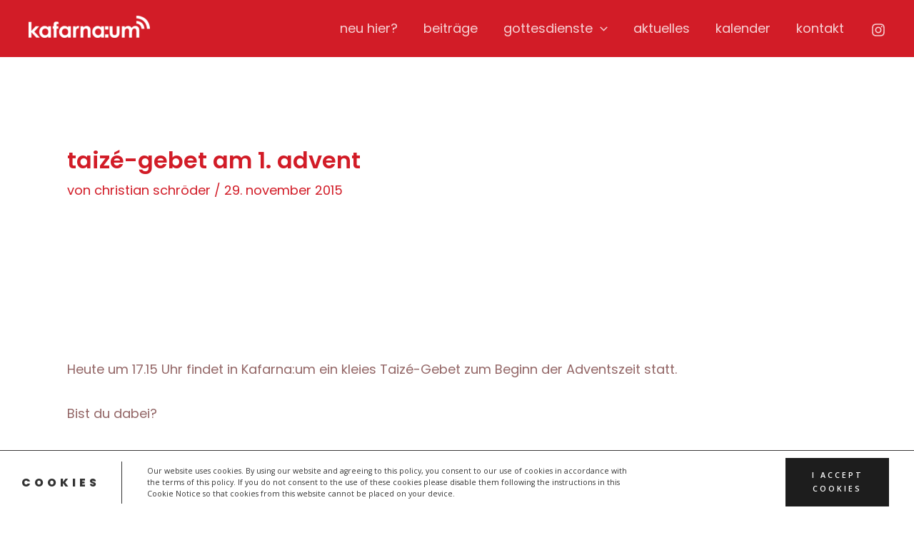

--- FILE ---
content_type: text/html; charset=utf-8
request_url: https://www.google.com/recaptcha/api2/anchor?ar=1&k=6Le738QUAAAAAOq2NN2pvsKHcuEYHO_330wMdKhw&co=aHR0cHM6Ly93d3cua2FmYXJuYXVtLmRlOjQ0Mw..&hl=en&v=PoyoqOPhxBO7pBk68S4YbpHZ&size=invisible&anchor-ms=20000&execute-ms=30000&cb=g0op07sp58ra
body_size: 48712
content:
<!DOCTYPE HTML><html dir="ltr" lang="en"><head><meta http-equiv="Content-Type" content="text/html; charset=UTF-8">
<meta http-equiv="X-UA-Compatible" content="IE=edge">
<title>reCAPTCHA</title>
<style type="text/css">
/* cyrillic-ext */
@font-face {
  font-family: 'Roboto';
  font-style: normal;
  font-weight: 400;
  font-stretch: 100%;
  src: url(//fonts.gstatic.com/s/roboto/v48/KFO7CnqEu92Fr1ME7kSn66aGLdTylUAMa3GUBHMdazTgWw.woff2) format('woff2');
  unicode-range: U+0460-052F, U+1C80-1C8A, U+20B4, U+2DE0-2DFF, U+A640-A69F, U+FE2E-FE2F;
}
/* cyrillic */
@font-face {
  font-family: 'Roboto';
  font-style: normal;
  font-weight: 400;
  font-stretch: 100%;
  src: url(//fonts.gstatic.com/s/roboto/v48/KFO7CnqEu92Fr1ME7kSn66aGLdTylUAMa3iUBHMdazTgWw.woff2) format('woff2');
  unicode-range: U+0301, U+0400-045F, U+0490-0491, U+04B0-04B1, U+2116;
}
/* greek-ext */
@font-face {
  font-family: 'Roboto';
  font-style: normal;
  font-weight: 400;
  font-stretch: 100%;
  src: url(//fonts.gstatic.com/s/roboto/v48/KFO7CnqEu92Fr1ME7kSn66aGLdTylUAMa3CUBHMdazTgWw.woff2) format('woff2');
  unicode-range: U+1F00-1FFF;
}
/* greek */
@font-face {
  font-family: 'Roboto';
  font-style: normal;
  font-weight: 400;
  font-stretch: 100%;
  src: url(//fonts.gstatic.com/s/roboto/v48/KFO7CnqEu92Fr1ME7kSn66aGLdTylUAMa3-UBHMdazTgWw.woff2) format('woff2');
  unicode-range: U+0370-0377, U+037A-037F, U+0384-038A, U+038C, U+038E-03A1, U+03A3-03FF;
}
/* math */
@font-face {
  font-family: 'Roboto';
  font-style: normal;
  font-weight: 400;
  font-stretch: 100%;
  src: url(//fonts.gstatic.com/s/roboto/v48/KFO7CnqEu92Fr1ME7kSn66aGLdTylUAMawCUBHMdazTgWw.woff2) format('woff2');
  unicode-range: U+0302-0303, U+0305, U+0307-0308, U+0310, U+0312, U+0315, U+031A, U+0326-0327, U+032C, U+032F-0330, U+0332-0333, U+0338, U+033A, U+0346, U+034D, U+0391-03A1, U+03A3-03A9, U+03B1-03C9, U+03D1, U+03D5-03D6, U+03F0-03F1, U+03F4-03F5, U+2016-2017, U+2034-2038, U+203C, U+2040, U+2043, U+2047, U+2050, U+2057, U+205F, U+2070-2071, U+2074-208E, U+2090-209C, U+20D0-20DC, U+20E1, U+20E5-20EF, U+2100-2112, U+2114-2115, U+2117-2121, U+2123-214F, U+2190, U+2192, U+2194-21AE, U+21B0-21E5, U+21F1-21F2, U+21F4-2211, U+2213-2214, U+2216-22FF, U+2308-230B, U+2310, U+2319, U+231C-2321, U+2336-237A, U+237C, U+2395, U+239B-23B7, U+23D0, U+23DC-23E1, U+2474-2475, U+25AF, U+25B3, U+25B7, U+25BD, U+25C1, U+25CA, U+25CC, U+25FB, U+266D-266F, U+27C0-27FF, U+2900-2AFF, U+2B0E-2B11, U+2B30-2B4C, U+2BFE, U+3030, U+FF5B, U+FF5D, U+1D400-1D7FF, U+1EE00-1EEFF;
}
/* symbols */
@font-face {
  font-family: 'Roboto';
  font-style: normal;
  font-weight: 400;
  font-stretch: 100%;
  src: url(//fonts.gstatic.com/s/roboto/v48/KFO7CnqEu92Fr1ME7kSn66aGLdTylUAMaxKUBHMdazTgWw.woff2) format('woff2');
  unicode-range: U+0001-000C, U+000E-001F, U+007F-009F, U+20DD-20E0, U+20E2-20E4, U+2150-218F, U+2190, U+2192, U+2194-2199, U+21AF, U+21E6-21F0, U+21F3, U+2218-2219, U+2299, U+22C4-22C6, U+2300-243F, U+2440-244A, U+2460-24FF, U+25A0-27BF, U+2800-28FF, U+2921-2922, U+2981, U+29BF, U+29EB, U+2B00-2BFF, U+4DC0-4DFF, U+FFF9-FFFB, U+10140-1018E, U+10190-1019C, U+101A0, U+101D0-101FD, U+102E0-102FB, U+10E60-10E7E, U+1D2C0-1D2D3, U+1D2E0-1D37F, U+1F000-1F0FF, U+1F100-1F1AD, U+1F1E6-1F1FF, U+1F30D-1F30F, U+1F315, U+1F31C, U+1F31E, U+1F320-1F32C, U+1F336, U+1F378, U+1F37D, U+1F382, U+1F393-1F39F, U+1F3A7-1F3A8, U+1F3AC-1F3AF, U+1F3C2, U+1F3C4-1F3C6, U+1F3CA-1F3CE, U+1F3D4-1F3E0, U+1F3ED, U+1F3F1-1F3F3, U+1F3F5-1F3F7, U+1F408, U+1F415, U+1F41F, U+1F426, U+1F43F, U+1F441-1F442, U+1F444, U+1F446-1F449, U+1F44C-1F44E, U+1F453, U+1F46A, U+1F47D, U+1F4A3, U+1F4B0, U+1F4B3, U+1F4B9, U+1F4BB, U+1F4BF, U+1F4C8-1F4CB, U+1F4D6, U+1F4DA, U+1F4DF, U+1F4E3-1F4E6, U+1F4EA-1F4ED, U+1F4F7, U+1F4F9-1F4FB, U+1F4FD-1F4FE, U+1F503, U+1F507-1F50B, U+1F50D, U+1F512-1F513, U+1F53E-1F54A, U+1F54F-1F5FA, U+1F610, U+1F650-1F67F, U+1F687, U+1F68D, U+1F691, U+1F694, U+1F698, U+1F6AD, U+1F6B2, U+1F6B9-1F6BA, U+1F6BC, U+1F6C6-1F6CF, U+1F6D3-1F6D7, U+1F6E0-1F6EA, U+1F6F0-1F6F3, U+1F6F7-1F6FC, U+1F700-1F7FF, U+1F800-1F80B, U+1F810-1F847, U+1F850-1F859, U+1F860-1F887, U+1F890-1F8AD, U+1F8B0-1F8BB, U+1F8C0-1F8C1, U+1F900-1F90B, U+1F93B, U+1F946, U+1F984, U+1F996, U+1F9E9, U+1FA00-1FA6F, U+1FA70-1FA7C, U+1FA80-1FA89, U+1FA8F-1FAC6, U+1FACE-1FADC, U+1FADF-1FAE9, U+1FAF0-1FAF8, U+1FB00-1FBFF;
}
/* vietnamese */
@font-face {
  font-family: 'Roboto';
  font-style: normal;
  font-weight: 400;
  font-stretch: 100%;
  src: url(//fonts.gstatic.com/s/roboto/v48/KFO7CnqEu92Fr1ME7kSn66aGLdTylUAMa3OUBHMdazTgWw.woff2) format('woff2');
  unicode-range: U+0102-0103, U+0110-0111, U+0128-0129, U+0168-0169, U+01A0-01A1, U+01AF-01B0, U+0300-0301, U+0303-0304, U+0308-0309, U+0323, U+0329, U+1EA0-1EF9, U+20AB;
}
/* latin-ext */
@font-face {
  font-family: 'Roboto';
  font-style: normal;
  font-weight: 400;
  font-stretch: 100%;
  src: url(//fonts.gstatic.com/s/roboto/v48/KFO7CnqEu92Fr1ME7kSn66aGLdTylUAMa3KUBHMdazTgWw.woff2) format('woff2');
  unicode-range: U+0100-02BA, U+02BD-02C5, U+02C7-02CC, U+02CE-02D7, U+02DD-02FF, U+0304, U+0308, U+0329, U+1D00-1DBF, U+1E00-1E9F, U+1EF2-1EFF, U+2020, U+20A0-20AB, U+20AD-20C0, U+2113, U+2C60-2C7F, U+A720-A7FF;
}
/* latin */
@font-face {
  font-family: 'Roboto';
  font-style: normal;
  font-weight: 400;
  font-stretch: 100%;
  src: url(//fonts.gstatic.com/s/roboto/v48/KFO7CnqEu92Fr1ME7kSn66aGLdTylUAMa3yUBHMdazQ.woff2) format('woff2');
  unicode-range: U+0000-00FF, U+0131, U+0152-0153, U+02BB-02BC, U+02C6, U+02DA, U+02DC, U+0304, U+0308, U+0329, U+2000-206F, U+20AC, U+2122, U+2191, U+2193, U+2212, U+2215, U+FEFF, U+FFFD;
}
/* cyrillic-ext */
@font-face {
  font-family: 'Roboto';
  font-style: normal;
  font-weight: 500;
  font-stretch: 100%;
  src: url(//fonts.gstatic.com/s/roboto/v48/KFO7CnqEu92Fr1ME7kSn66aGLdTylUAMa3GUBHMdazTgWw.woff2) format('woff2');
  unicode-range: U+0460-052F, U+1C80-1C8A, U+20B4, U+2DE0-2DFF, U+A640-A69F, U+FE2E-FE2F;
}
/* cyrillic */
@font-face {
  font-family: 'Roboto';
  font-style: normal;
  font-weight: 500;
  font-stretch: 100%;
  src: url(//fonts.gstatic.com/s/roboto/v48/KFO7CnqEu92Fr1ME7kSn66aGLdTylUAMa3iUBHMdazTgWw.woff2) format('woff2');
  unicode-range: U+0301, U+0400-045F, U+0490-0491, U+04B0-04B1, U+2116;
}
/* greek-ext */
@font-face {
  font-family: 'Roboto';
  font-style: normal;
  font-weight: 500;
  font-stretch: 100%;
  src: url(//fonts.gstatic.com/s/roboto/v48/KFO7CnqEu92Fr1ME7kSn66aGLdTylUAMa3CUBHMdazTgWw.woff2) format('woff2');
  unicode-range: U+1F00-1FFF;
}
/* greek */
@font-face {
  font-family: 'Roboto';
  font-style: normal;
  font-weight: 500;
  font-stretch: 100%;
  src: url(//fonts.gstatic.com/s/roboto/v48/KFO7CnqEu92Fr1ME7kSn66aGLdTylUAMa3-UBHMdazTgWw.woff2) format('woff2');
  unicode-range: U+0370-0377, U+037A-037F, U+0384-038A, U+038C, U+038E-03A1, U+03A3-03FF;
}
/* math */
@font-face {
  font-family: 'Roboto';
  font-style: normal;
  font-weight: 500;
  font-stretch: 100%;
  src: url(//fonts.gstatic.com/s/roboto/v48/KFO7CnqEu92Fr1ME7kSn66aGLdTylUAMawCUBHMdazTgWw.woff2) format('woff2');
  unicode-range: U+0302-0303, U+0305, U+0307-0308, U+0310, U+0312, U+0315, U+031A, U+0326-0327, U+032C, U+032F-0330, U+0332-0333, U+0338, U+033A, U+0346, U+034D, U+0391-03A1, U+03A3-03A9, U+03B1-03C9, U+03D1, U+03D5-03D6, U+03F0-03F1, U+03F4-03F5, U+2016-2017, U+2034-2038, U+203C, U+2040, U+2043, U+2047, U+2050, U+2057, U+205F, U+2070-2071, U+2074-208E, U+2090-209C, U+20D0-20DC, U+20E1, U+20E5-20EF, U+2100-2112, U+2114-2115, U+2117-2121, U+2123-214F, U+2190, U+2192, U+2194-21AE, U+21B0-21E5, U+21F1-21F2, U+21F4-2211, U+2213-2214, U+2216-22FF, U+2308-230B, U+2310, U+2319, U+231C-2321, U+2336-237A, U+237C, U+2395, U+239B-23B7, U+23D0, U+23DC-23E1, U+2474-2475, U+25AF, U+25B3, U+25B7, U+25BD, U+25C1, U+25CA, U+25CC, U+25FB, U+266D-266F, U+27C0-27FF, U+2900-2AFF, U+2B0E-2B11, U+2B30-2B4C, U+2BFE, U+3030, U+FF5B, U+FF5D, U+1D400-1D7FF, U+1EE00-1EEFF;
}
/* symbols */
@font-face {
  font-family: 'Roboto';
  font-style: normal;
  font-weight: 500;
  font-stretch: 100%;
  src: url(//fonts.gstatic.com/s/roboto/v48/KFO7CnqEu92Fr1ME7kSn66aGLdTylUAMaxKUBHMdazTgWw.woff2) format('woff2');
  unicode-range: U+0001-000C, U+000E-001F, U+007F-009F, U+20DD-20E0, U+20E2-20E4, U+2150-218F, U+2190, U+2192, U+2194-2199, U+21AF, U+21E6-21F0, U+21F3, U+2218-2219, U+2299, U+22C4-22C6, U+2300-243F, U+2440-244A, U+2460-24FF, U+25A0-27BF, U+2800-28FF, U+2921-2922, U+2981, U+29BF, U+29EB, U+2B00-2BFF, U+4DC0-4DFF, U+FFF9-FFFB, U+10140-1018E, U+10190-1019C, U+101A0, U+101D0-101FD, U+102E0-102FB, U+10E60-10E7E, U+1D2C0-1D2D3, U+1D2E0-1D37F, U+1F000-1F0FF, U+1F100-1F1AD, U+1F1E6-1F1FF, U+1F30D-1F30F, U+1F315, U+1F31C, U+1F31E, U+1F320-1F32C, U+1F336, U+1F378, U+1F37D, U+1F382, U+1F393-1F39F, U+1F3A7-1F3A8, U+1F3AC-1F3AF, U+1F3C2, U+1F3C4-1F3C6, U+1F3CA-1F3CE, U+1F3D4-1F3E0, U+1F3ED, U+1F3F1-1F3F3, U+1F3F5-1F3F7, U+1F408, U+1F415, U+1F41F, U+1F426, U+1F43F, U+1F441-1F442, U+1F444, U+1F446-1F449, U+1F44C-1F44E, U+1F453, U+1F46A, U+1F47D, U+1F4A3, U+1F4B0, U+1F4B3, U+1F4B9, U+1F4BB, U+1F4BF, U+1F4C8-1F4CB, U+1F4D6, U+1F4DA, U+1F4DF, U+1F4E3-1F4E6, U+1F4EA-1F4ED, U+1F4F7, U+1F4F9-1F4FB, U+1F4FD-1F4FE, U+1F503, U+1F507-1F50B, U+1F50D, U+1F512-1F513, U+1F53E-1F54A, U+1F54F-1F5FA, U+1F610, U+1F650-1F67F, U+1F687, U+1F68D, U+1F691, U+1F694, U+1F698, U+1F6AD, U+1F6B2, U+1F6B9-1F6BA, U+1F6BC, U+1F6C6-1F6CF, U+1F6D3-1F6D7, U+1F6E0-1F6EA, U+1F6F0-1F6F3, U+1F6F7-1F6FC, U+1F700-1F7FF, U+1F800-1F80B, U+1F810-1F847, U+1F850-1F859, U+1F860-1F887, U+1F890-1F8AD, U+1F8B0-1F8BB, U+1F8C0-1F8C1, U+1F900-1F90B, U+1F93B, U+1F946, U+1F984, U+1F996, U+1F9E9, U+1FA00-1FA6F, U+1FA70-1FA7C, U+1FA80-1FA89, U+1FA8F-1FAC6, U+1FACE-1FADC, U+1FADF-1FAE9, U+1FAF0-1FAF8, U+1FB00-1FBFF;
}
/* vietnamese */
@font-face {
  font-family: 'Roboto';
  font-style: normal;
  font-weight: 500;
  font-stretch: 100%;
  src: url(//fonts.gstatic.com/s/roboto/v48/KFO7CnqEu92Fr1ME7kSn66aGLdTylUAMa3OUBHMdazTgWw.woff2) format('woff2');
  unicode-range: U+0102-0103, U+0110-0111, U+0128-0129, U+0168-0169, U+01A0-01A1, U+01AF-01B0, U+0300-0301, U+0303-0304, U+0308-0309, U+0323, U+0329, U+1EA0-1EF9, U+20AB;
}
/* latin-ext */
@font-face {
  font-family: 'Roboto';
  font-style: normal;
  font-weight: 500;
  font-stretch: 100%;
  src: url(//fonts.gstatic.com/s/roboto/v48/KFO7CnqEu92Fr1ME7kSn66aGLdTylUAMa3KUBHMdazTgWw.woff2) format('woff2');
  unicode-range: U+0100-02BA, U+02BD-02C5, U+02C7-02CC, U+02CE-02D7, U+02DD-02FF, U+0304, U+0308, U+0329, U+1D00-1DBF, U+1E00-1E9F, U+1EF2-1EFF, U+2020, U+20A0-20AB, U+20AD-20C0, U+2113, U+2C60-2C7F, U+A720-A7FF;
}
/* latin */
@font-face {
  font-family: 'Roboto';
  font-style: normal;
  font-weight: 500;
  font-stretch: 100%;
  src: url(//fonts.gstatic.com/s/roboto/v48/KFO7CnqEu92Fr1ME7kSn66aGLdTylUAMa3yUBHMdazQ.woff2) format('woff2');
  unicode-range: U+0000-00FF, U+0131, U+0152-0153, U+02BB-02BC, U+02C6, U+02DA, U+02DC, U+0304, U+0308, U+0329, U+2000-206F, U+20AC, U+2122, U+2191, U+2193, U+2212, U+2215, U+FEFF, U+FFFD;
}
/* cyrillic-ext */
@font-face {
  font-family: 'Roboto';
  font-style: normal;
  font-weight: 900;
  font-stretch: 100%;
  src: url(//fonts.gstatic.com/s/roboto/v48/KFO7CnqEu92Fr1ME7kSn66aGLdTylUAMa3GUBHMdazTgWw.woff2) format('woff2');
  unicode-range: U+0460-052F, U+1C80-1C8A, U+20B4, U+2DE0-2DFF, U+A640-A69F, U+FE2E-FE2F;
}
/* cyrillic */
@font-face {
  font-family: 'Roboto';
  font-style: normal;
  font-weight: 900;
  font-stretch: 100%;
  src: url(//fonts.gstatic.com/s/roboto/v48/KFO7CnqEu92Fr1ME7kSn66aGLdTylUAMa3iUBHMdazTgWw.woff2) format('woff2');
  unicode-range: U+0301, U+0400-045F, U+0490-0491, U+04B0-04B1, U+2116;
}
/* greek-ext */
@font-face {
  font-family: 'Roboto';
  font-style: normal;
  font-weight: 900;
  font-stretch: 100%;
  src: url(//fonts.gstatic.com/s/roboto/v48/KFO7CnqEu92Fr1ME7kSn66aGLdTylUAMa3CUBHMdazTgWw.woff2) format('woff2');
  unicode-range: U+1F00-1FFF;
}
/* greek */
@font-face {
  font-family: 'Roboto';
  font-style: normal;
  font-weight: 900;
  font-stretch: 100%;
  src: url(//fonts.gstatic.com/s/roboto/v48/KFO7CnqEu92Fr1ME7kSn66aGLdTylUAMa3-UBHMdazTgWw.woff2) format('woff2');
  unicode-range: U+0370-0377, U+037A-037F, U+0384-038A, U+038C, U+038E-03A1, U+03A3-03FF;
}
/* math */
@font-face {
  font-family: 'Roboto';
  font-style: normal;
  font-weight: 900;
  font-stretch: 100%;
  src: url(//fonts.gstatic.com/s/roboto/v48/KFO7CnqEu92Fr1ME7kSn66aGLdTylUAMawCUBHMdazTgWw.woff2) format('woff2');
  unicode-range: U+0302-0303, U+0305, U+0307-0308, U+0310, U+0312, U+0315, U+031A, U+0326-0327, U+032C, U+032F-0330, U+0332-0333, U+0338, U+033A, U+0346, U+034D, U+0391-03A1, U+03A3-03A9, U+03B1-03C9, U+03D1, U+03D5-03D6, U+03F0-03F1, U+03F4-03F5, U+2016-2017, U+2034-2038, U+203C, U+2040, U+2043, U+2047, U+2050, U+2057, U+205F, U+2070-2071, U+2074-208E, U+2090-209C, U+20D0-20DC, U+20E1, U+20E5-20EF, U+2100-2112, U+2114-2115, U+2117-2121, U+2123-214F, U+2190, U+2192, U+2194-21AE, U+21B0-21E5, U+21F1-21F2, U+21F4-2211, U+2213-2214, U+2216-22FF, U+2308-230B, U+2310, U+2319, U+231C-2321, U+2336-237A, U+237C, U+2395, U+239B-23B7, U+23D0, U+23DC-23E1, U+2474-2475, U+25AF, U+25B3, U+25B7, U+25BD, U+25C1, U+25CA, U+25CC, U+25FB, U+266D-266F, U+27C0-27FF, U+2900-2AFF, U+2B0E-2B11, U+2B30-2B4C, U+2BFE, U+3030, U+FF5B, U+FF5D, U+1D400-1D7FF, U+1EE00-1EEFF;
}
/* symbols */
@font-face {
  font-family: 'Roboto';
  font-style: normal;
  font-weight: 900;
  font-stretch: 100%;
  src: url(//fonts.gstatic.com/s/roboto/v48/KFO7CnqEu92Fr1ME7kSn66aGLdTylUAMaxKUBHMdazTgWw.woff2) format('woff2');
  unicode-range: U+0001-000C, U+000E-001F, U+007F-009F, U+20DD-20E0, U+20E2-20E4, U+2150-218F, U+2190, U+2192, U+2194-2199, U+21AF, U+21E6-21F0, U+21F3, U+2218-2219, U+2299, U+22C4-22C6, U+2300-243F, U+2440-244A, U+2460-24FF, U+25A0-27BF, U+2800-28FF, U+2921-2922, U+2981, U+29BF, U+29EB, U+2B00-2BFF, U+4DC0-4DFF, U+FFF9-FFFB, U+10140-1018E, U+10190-1019C, U+101A0, U+101D0-101FD, U+102E0-102FB, U+10E60-10E7E, U+1D2C0-1D2D3, U+1D2E0-1D37F, U+1F000-1F0FF, U+1F100-1F1AD, U+1F1E6-1F1FF, U+1F30D-1F30F, U+1F315, U+1F31C, U+1F31E, U+1F320-1F32C, U+1F336, U+1F378, U+1F37D, U+1F382, U+1F393-1F39F, U+1F3A7-1F3A8, U+1F3AC-1F3AF, U+1F3C2, U+1F3C4-1F3C6, U+1F3CA-1F3CE, U+1F3D4-1F3E0, U+1F3ED, U+1F3F1-1F3F3, U+1F3F5-1F3F7, U+1F408, U+1F415, U+1F41F, U+1F426, U+1F43F, U+1F441-1F442, U+1F444, U+1F446-1F449, U+1F44C-1F44E, U+1F453, U+1F46A, U+1F47D, U+1F4A3, U+1F4B0, U+1F4B3, U+1F4B9, U+1F4BB, U+1F4BF, U+1F4C8-1F4CB, U+1F4D6, U+1F4DA, U+1F4DF, U+1F4E3-1F4E6, U+1F4EA-1F4ED, U+1F4F7, U+1F4F9-1F4FB, U+1F4FD-1F4FE, U+1F503, U+1F507-1F50B, U+1F50D, U+1F512-1F513, U+1F53E-1F54A, U+1F54F-1F5FA, U+1F610, U+1F650-1F67F, U+1F687, U+1F68D, U+1F691, U+1F694, U+1F698, U+1F6AD, U+1F6B2, U+1F6B9-1F6BA, U+1F6BC, U+1F6C6-1F6CF, U+1F6D3-1F6D7, U+1F6E0-1F6EA, U+1F6F0-1F6F3, U+1F6F7-1F6FC, U+1F700-1F7FF, U+1F800-1F80B, U+1F810-1F847, U+1F850-1F859, U+1F860-1F887, U+1F890-1F8AD, U+1F8B0-1F8BB, U+1F8C0-1F8C1, U+1F900-1F90B, U+1F93B, U+1F946, U+1F984, U+1F996, U+1F9E9, U+1FA00-1FA6F, U+1FA70-1FA7C, U+1FA80-1FA89, U+1FA8F-1FAC6, U+1FACE-1FADC, U+1FADF-1FAE9, U+1FAF0-1FAF8, U+1FB00-1FBFF;
}
/* vietnamese */
@font-face {
  font-family: 'Roboto';
  font-style: normal;
  font-weight: 900;
  font-stretch: 100%;
  src: url(//fonts.gstatic.com/s/roboto/v48/KFO7CnqEu92Fr1ME7kSn66aGLdTylUAMa3OUBHMdazTgWw.woff2) format('woff2');
  unicode-range: U+0102-0103, U+0110-0111, U+0128-0129, U+0168-0169, U+01A0-01A1, U+01AF-01B0, U+0300-0301, U+0303-0304, U+0308-0309, U+0323, U+0329, U+1EA0-1EF9, U+20AB;
}
/* latin-ext */
@font-face {
  font-family: 'Roboto';
  font-style: normal;
  font-weight: 900;
  font-stretch: 100%;
  src: url(//fonts.gstatic.com/s/roboto/v48/KFO7CnqEu92Fr1ME7kSn66aGLdTylUAMa3KUBHMdazTgWw.woff2) format('woff2');
  unicode-range: U+0100-02BA, U+02BD-02C5, U+02C7-02CC, U+02CE-02D7, U+02DD-02FF, U+0304, U+0308, U+0329, U+1D00-1DBF, U+1E00-1E9F, U+1EF2-1EFF, U+2020, U+20A0-20AB, U+20AD-20C0, U+2113, U+2C60-2C7F, U+A720-A7FF;
}
/* latin */
@font-face {
  font-family: 'Roboto';
  font-style: normal;
  font-weight: 900;
  font-stretch: 100%;
  src: url(//fonts.gstatic.com/s/roboto/v48/KFO7CnqEu92Fr1ME7kSn66aGLdTylUAMa3yUBHMdazQ.woff2) format('woff2');
  unicode-range: U+0000-00FF, U+0131, U+0152-0153, U+02BB-02BC, U+02C6, U+02DA, U+02DC, U+0304, U+0308, U+0329, U+2000-206F, U+20AC, U+2122, U+2191, U+2193, U+2212, U+2215, U+FEFF, U+FFFD;
}

</style>
<link rel="stylesheet" type="text/css" href="https://www.gstatic.com/recaptcha/releases/PoyoqOPhxBO7pBk68S4YbpHZ/styles__ltr.css">
<script nonce="wS8qdpTQw1gdNiIZ8LgI3g" type="text/javascript">window['__recaptcha_api'] = 'https://www.google.com/recaptcha/api2/';</script>
<script type="text/javascript" src="https://www.gstatic.com/recaptcha/releases/PoyoqOPhxBO7pBk68S4YbpHZ/recaptcha__en.js" nonce="wS8qdpTQw1gdNiIZ8LgI3g">
      
    </script></head>
<body><div id="rc-anchor-alert" class="rc-anchor-alert"></div>
<input type="hidden" id="recaptcha-token" value="[base64]">
<script type="text/javascript" nonce="wS8qdpTQw1gdNiIZ8LgI3g">
      recaptcha.anchor.Main.init("[\x22ainput\x22,[\x22bgdata\x22,\x22\x22,\[base64]/[base64]/[base64]/[base64]/[base64]/UltsKytdPUU6KEU8MjA0OD9SW2wrK109RT4+NnwxOTI6KChFJjY0NTEyKT09NTUyOTYmJk0rMTxjLmxlbmd0aCYmKGMuY2hhckNvZGVBdChNKzEpJjY0NTEyKT09NTYzMjA/[base64]/[base64]/[base64]/[base64]/[base64]/[base64]/[base64]\x22,\[base64]\\u003d\\u003d\x22,\[base64]/CscOfw6QvUMKPwqHDn8K2IsObwoTDmcOVwpzCnTrChXxUSHLDlsK6BXZIwqDDrcKfwrFZw6jDtsOkwrTCh3FOTGsjwrUkwpbCvx04w4YGw5kWw7jDqMO0QsKIVcOdwozCusKkwpDCvXJbw6bCkMOdZgIcOcKJNiTDtT/CsTjCiMK/esKvw5fDvcOWTVvCgMKnw6ktHMK/[base64]/NsK6w4bCisKOwpLCkw4VNsK+cHxQw5pAwr55wowgw7pPw5/DgE4/McOmwqJSw4hCJUs3wo/DqDfDs8K/[base64]/CuXYzQFfDvMKyZcONwo4YwoFMIyNQw4/Cs8KmFMKdwop/wrHCtMK0XcOKSCwmwqw8YMKxwoTCmR7CksOIccOGdnrDp3d9AMOUwpM6w63Dh8OKCFRcJV1vwqR2wok8D8K9w7g3wpXDhExzwpnCnnRewpHCjgVKV8Otw4vDr8Kzw6/DmSBNC2/CrcOYXjxXYsK3KB7Ci3vCs8OYanTClS4BKXzDuSTCmsOWwr7Dg8ONFXjCjigowp7DpSsQwobCoMKrwpBnwrzDsBZ8RxrDkMOow7d7NMO7wrLDjnLDp8OCUibCkBJEwovCl8KWwpoPwpkcHMKxMn96eMK0wok3ecOJbsO1wozCsMOpw6DDlzlkPsKjS8K4cjfCr3x/w5wTwqkkWcOHwr/CtDLCnlRCY8KVZ8KIwo43Sk0xDBsaZcKAw57CgALDrMKCwrjCrgs1AQM/eyZ/[base64]/DrgPCq8O7w6jDgkUxwppIwoY6wpYbYsKKScO/AwTDhMKWw4Z+JRVwXcOrBhA6X8K7wqZaa8ObesO5Z8K+ZwXDrWFybMK0w49Gwo7DnMOkw7bDk8OWST8swoVGP8O2wqTDtcKTJMKLA8KIwqE7w4dOwqbDqVrCpcKvImADVCfDp2HCilghbSNmVmDDlwfDoE/DsMOqWAoDXcKGwqfCuVLDlwPCvMKTwrHCvcKYwrdJw5NvHnXDvQPCpj/Dpy3DpAnCnMOEK8K8SMOKw4PDqmVqEnTCvsKQwpR0w6BHUQHCtjg/GFURw41nRD8ew5N9w6rDoMOMw5RafsKAw7hLVlkMY0zCq8Ofa8OfYMK+WjlXw7NeMcOJHVdhwplLwpUPw6bCvMKHwp0jMwfCv8KdwpfDpB98TA5cYMOWNHfCoMOfwppdb8OVfRo1ScOzWsOIw54PJFJqUMOofy/DuRTDl8OZw5jCj8KgJ8OlwpQywqTDocKRSnzDrMOzScK9AwlSSMOnJW/CrBMZw7nDu3DDrXLCqSvDkTnDsEAbwqPDpDbDtMOSEwY8JsK9wplDw5UDw4/DoggTw41NF8KnYxLCv8K4JcOTbUfCkR3DjicgNRsjDMOmNMOsw6syw6t1IsOPwpnDoWwHFXbDs8KWwp5zGsOgIW/DnMOZwpDCvcKcwpFswqlFaVJrKmXCvizCskTDjl/CtcKDScOVbMOVDFjDqsOLfAbDilp8emXDk8KsEsONwp0gEF0NWcOnVcKbwpIkWsOOw7fDslgNNyXCijN+woQywrXCo3jDpglKw4JSwqjCvHbCiMKJUsKqwq7CrCpmwozDnHtIVMKOY20pw7V7w7oGw7JOwplRR8OXJMOPaMOAS8O8EMO1w4/[base64]/[base64]/w4vDtMKFM8OIfiZCcMK1N8KowpnCrTFZUABWwpJGwoXCi8Oiw5IaDcOeRsKAw4cfw6XCuMOfwrd+SsOXXsOnJ07CusKNw5xEw6tbGkJgbMKVwr0nw5ABwoQVe8KFw4sxwpVrIcOqB8ODw6cEwprCkl3DkMK3w5/DmcKxCxgJX8OLRQ/[base64]/CrcO5c8Ksw4XDs8KZAMOGwq3CocKrw4Jgw7dKCUTDm8KZTXpSw5fDjMOrwo/Ds8O1woFqwq7Dh8KEwqcIw7/ClMOKwrfCpMOeRhYFUCjDhcK8FsKNejbDsQY7LWnChCt3w4HCmDXClMOEwroNwqNfWkF8YcKHw5AqDX1twq/Dohokw4rCk8O9dGYvwrwWw7vDgMO6IMOkw6XDrGkmw6/DvsOxUS/CgMOqwrXCiiwJNHRzw59rLMKZVTrCiAPDrsKgcsOeAsOlwoXDkA/Ct8ObW8KJwo7DmcKoC8Otwq5Hw7bDpCBZcsKPwqtgPy3CtjnDjsKDw7TDnMO7w7Fvwq/[base64]/KwgnwrJ6w5vDkxd7wo5lw7cNTHjCrsKEw6E9M8KTwozDozgVWsKkw6bCm1PCoxUDw60bwpwOBMKlaUIKw5zDs8OwLCEMw6MNwqPDtz1hwrDCnAgLLQTCkyk2XsKbw6LDgl9dAMOrcW0mScO+PDNRwoHCkcOlUQvDgcKBw5LDnCwxw5PDqsOLw6lIw5DCosO/ZsOJCHItwrfCpX/CnQM/wqzClDFlwprDpsKDcFccLcO5HhNVWXfDocKtXcKywrbDjMORZ0oxwq85A8KUdMO8VcOUPcK+BsORwoPDtsOCCn7CqAwsw6DCucK8csKlwp5twobDhMOVIHlObMOVwp/Cl8ODUAYee8O3wqlXw6XDtVDCvsOMw7cDbMKIe8OePMKkwqjCn8OaXGpWwpAyw6hdwoTCsFLCgsKpO8OPw4fCjAgrwqF9woNHwo5Uwr/CuVTDj3LCoWwLw6PCosOTw5bDvHjCkcORw6rDinrClTrCnSnDn8OGXlDCnhzDpcOdwqjCmsKibsKWRcKlK8KANMOaw7HCr8OFwqXClGQjDjYpUXVQWsKeAsO+w7zDqMKowoIawq3CrjA7PcONTXcRNcO1YUlRw5swwqwjbcKvcsOzFsK/UsODBcKOw6IPZl3DmMOCw5wracKKwqdLw5vDjiLCqsOkwpHCiMKBworCmMO3w6gKw4lNRcOPw4RWTE3CusOyLsKWw74QwprCugbCrMKrw5bCozrCj8KjRiwWwp3DtzoLYR9SWBFPQxdbw4rCn352CcO4bMKwDg40RcKAw6DDqVZQek7CvB1sb1ADJn/DqlfDhijCt1nCiMK/BsKXScK9QsO4JcO6fz83MzokYMKgOSEEw67Ck8K2R8Kvwp9Yw40Vw6fDv8O6woQ0wrLDoEPCksOtGsOnwpZmJQcFJDPDpjQCXhPDmhzCs2A7wp8fw6PCkSdUasK2CcO/fcOow5zDrBBrSGfChMO1w4YEw545wr/CtcKwwqNUW24gAcK/[base64]/Dki5iw6lYPiPCkUjCsx9PwqoZwpdew4hebn/DicKbw608Eg1jV0wES3RQQ8OsUwMkw51/w6nCicK3wp1EMDVbw6lGO31zwp3DjcK1F3TCp39COMKEWn5Od8KYw5rDq8Oiw78dK8KBdlo6GMKfcMOSwognD8KOSCfCgcKYwovDlsKkE8OvTTLDq8Kkw7zDpRHDuMKfw7FVw4IPwo3DqsK5w4ILEGsPBsKrw6Ylw4nCpBw+wqIMXMOlw5s4wr1ySsOoUcODw6/CocKpM8KHwog+wqHDnsKZHkoCH8KNcxvCv8O/w5o4w6pTw4pDw7TDmsKkJsKzwobDpMOtwq9lMEbDqcKLw53DtsKkFDdjw6XDrsKkNWbCo8Olwp/DrMOmw6rCm8O7w4MTwprCmMKPZsOJO8OdFAvDplPCjMKFTyHCgcO4w5fDnsO2CW9DLXYiw7RMw75lw6FUwpx3C0/[base64]/DoF/[base64]/S3hab8Ojd8KRw5XDl8KURMKCwqPDhMKcXMOdw7xNw43DkMOPw5BnDj/CgcOSw494ZMKYe1DDmcOqChzCkAh2K8OOEjnDrwwOXMOiEMOnacOyemMkRgEYw7jDiH0/wpRXDsOYw4/Cn8ONw49Zw5RFwqjCvsOlAsOlw50vRAzDvsO9AsKAwpUew7JKw47DsMOEw54JwpjDjcOAw6JJw6fDnsK1wrbCqMOgw7JRCn/[base64]/[base64]/XMKjbUnDiMOZwoVbwpzCvcKYajXDmsO0wrgKw7Evw4PCrgQqZMOBCDZnGVXCnsK2GUMgwoLDr8KKE8Omw6LChzM/DcKKYcKtwr3CsEAXYlrCohJpbsKCP8Kxw4tTCALCoMOlEQVBYwZQXg0YN8KvGD7Dly3DpGsXwrTDrn5Jw4N/woPChGrDkDVYEkXCv8OSZEDDo08vw7vChATCv8OVdcKtExkkw6vDgHrDoRNgwqDDvMOMDsOcUMKQwr7Dm8OvdGFmOE7Cg8OqGHHDl8KbE8KIc8KrUgXCjERgwoDDuBLChlbDnjoZwqrDq8Khw43DtVgMHcO+wqkfcApewqF/w5oGOcK3w6MnwoUlLlFbw40abMKywoXDucOnw69xM8O2w5vCkcOYwrQ/OQPCgcKdQcKwajzDoSAZwqnDrWDCiwlFwrfCvcKZDcKWXiPChsKlwogcM8KXw57Dii17wqYaJMOQacOqw7/DqMOTN8KBwphuIcOtAcOsSEJxw5HDoy3CqBjCrS3CiVfCpy5/[base64]/XlbCgsKqfGTCqcK8w7oqcWxFL8KRJsKTLEpxdUvCg03CujlNwpnDhsK+woV+eTjDgW5kHMKxw67CkWnDvEjCnMOfLcOxwqg5Q8KyOVoIw4dLDMOWCiBkwrDCoGEwZDkCw7/[base64]/DqErDmcONScOFw58Ww5TDlFPDgcOkPnVzFMOCKMO2C1PCt8OdFxEecMOVwrpKVmXDokpVwqkXe8KWFCgnw53Dv07Dl8OxwqdlTMKKwo3CsioXwpxeDcOaJifDh3vDo3MWZyTDr8OHw5vDtA8AQ0tIP8KvwpQdwrBew5vDi2kNCyrCoD/DmsK7ayLCs8OtwpJ6w5YKw5U2wodFA8K+YmgAasO+wrDCm1Iww5nDoMOmwpNmUcKtBsOOwpkHwq/CkFbDgsKKwo3DnMO7wo1zwoLDr8KjZERgw43CmcOAw54qCsKPenwwwpkXSkjCk8O/wopcAcO/eBsMw7/CjU0/ZjIgW8OKw77Do3N4w48XfMK9DMOzwrLDg2PChnPCv8OLbsK2fivCksOpwrXCilpRwpcIw6lFMcKRwr4jcjXCllAEfjNVUsKvwo3CqCtEVUEfwobCgMKic8KNwqvDjX/DnUbCicOGwqo9RBN7wrEhCMKODsOGw4zDilw2ZcKMwqEUd8OEwpDCvUzDiXjDmEFfUcKtw5Ywwr0EwqUgKALCrMOLWH8KMMKeT2YmwoslL17Cs8KHwooZUcOtwpBnwrnDgMOyw6hrw6DCjhTCtcOkwqYQw4TDksKOwrBEwqM/csK7E8K6KBV7wrvDk8OIw5rDqmbDnAUnwonDlWc8FcOaAGJrw5Adwqx6EhLDhGJUw7QAw6fCicKXwp7CqHd0DsOsw7LCpsOdBMOuKcOvwrQYwr7DvsOnZsOLQcO8asKBUxPCtBBpw6PDvcK3wqbCnDvChcO4w5hvCkLDrX1pw6lkZkLDmh/Dp8OnQX9yVcKrCsKFwo3DrEt+w7bCuS3DvADDpMOrwoM3aHTCtMKwdBtywqw/wo88w6vCvcKnDwZswpbDscKyw6w+F3jDgMOZw63CnUpDw7rDkMK8FRRuZ8OHPcOqw5vDthfDkcOfwrXCtcKAPcO+HcOmFcOkwp/DtEPDqEEHwp7CgmMXASt6w6MgdWYPwpLCoHDDs8KaIcOZX8O4U8Ojw7bCo8KaSMKswpbCgsOwTsOXw5zDpsKBLQbDhw7DiVnDkUlLTBpHwoPCqS3DoMKXw77Cv8K2wrdDNsOQw6hqDWt6wrN1wodjwpTDgAcYwpTChUoUOcKgw43CqsKnUg/[base64]/w5LCvRXCoMKsQDc0N0nCnMKGeggVPmEnI8Kew6nDshDClh3DrU0rwrcJw6LDmybCuy8Se8OOwqvDtm/DksKJNQLCnSJ3wpfDgcOBwql0wrsxBsOuwofDlsO6HW9MNBDCkXlJwqQfwpx4HMKSw5HCtsOJw7Mew7IPXyEdWkbCjcK9IB/DncK9BcKdUmnCpMKQw5LDucOiO8OWwrw5QRRLwqzDp8OMbEDCr8Oiw4HCsMOzwoVJb8KMYnQdJVh/PcODesKnN8OXWiPClhHDvcOkwr1FRwfDjsOGw5TDmx1eVcOawpxQw7Fow54cwrzDj3wJRBjDi0nDqMOkSsOywpxFwoHDjMO6wrTDu8OSEmFMdXbCjXYrwpDDuQ07JcOnMcK/w6/CncORwrPDn8KTwpsZYcKrwp7CusKTDMKjw51bRsK1w7nDtsO+SsKkAS3CkBzDisO3w5NBfGMleMKWw5fCtMKXwqkNw7V1w6M2wphdwoRSw6NPH8KeJ1siw6/CpMOuwpLCvMK1UQN3wrHCucORw51lQDnCgMOpw6YhGsKbWwZ0DsK/OTpOw6VmL8OaCTZeX8KswoN8HcOnRh/[base64]/DhsOSAcO1NGF0ccOrHsKTwo7Cn1fCk8KSOMOyw6TCqsKlw60bLBzDvsO0w6dzw7jCmsO8O8KiLsKPwoPDkcOawqsaXMO0WcK3W8OrwqI8w6MhdB0rBhzCo8KMVErDuMOuwo9rw4HDgsKvbGbDpAwswo/CqRskb2UpF8KPa8KweGtDw4PDqUxOw7bCiDVZOsKLMwrDjsO9wosnwoVNwowqw7HDh8K+wqDDoVXCjUZjw61UEsOaCUTDscOlFcOOKVXDsQdEw5vCqU7Cv8Onw6rCnFVsCCjCmMO3w4thfcKawo93wqTDtyDDthoUw5g9w5w/wrDDjgNQw40yHsKgc1xEeQPDuMOffSXChsOXwr5hwqUow7XCjcOYw4csW8O5w4ouXD3DuMKcw6kPwoMPNcOgwqFCIcKPwq/Cnn/DqmfCrcOlwrcGJG8Ew4ZoesKfZ2Qjwp07OMKWwqLDv0leNcKFZcK0QcKqDsKwHg7DkUbDpcKXeMK/Kmxow7hTfzjDv8KIwpIzTsK6KsKvwpbDnC3CoVXDli9HFMK8C8KKwp/Dgm7CgWBBbCLDtjAQw41ow7VOw4bCr1bDmsOvMxzDscOTwqNkRcKpwrTDmFDCo8KcwpUqw4sae8KxOsOQHcKcfsKpMsOUXG3DrW/CrcO6wrzDpwHCjRslw4AVG1/DtMKjw5rDicO/cGnDkAPDpcO3w6DCnnctS8OvwrZLw5/CgjnDsMKow7pJwptsLm/DjzgKahfDssOXcsO8PsKswr3DszArJcO7wocsw4XCgHgmLcOZwqkUwrXDscKEw6t0woUQEzZvw7V3ORTDrsO8wr45w6jCuRY6wq9ASyVIA1DCqF46w6fDlsKQbMKfIcOlXFrDvcKQw4HDlcKJw5lqwr1DAwLCux/DjQpmwoTDlXx7JmnDslteXwRtw4vDncKuw41Bw5HCkcO3MsO1MMKFDcKrE3VQwqPDvzXChR/[base64]/[base64]/wqAHwoLDqsKAw5NQw6BRHcOjR8KoBnPCocKCw4BpJ8KRw4djwp3CmQjDg8O0PkjCsFUwPFDCoMO/[base64]/w5sPw6jDqXk7w5AIwox1OWTDn8KDwp4HwoE7wotRw5lEw5N6wpUrbw9nw5zCjCvDjMKuwobDiHImLcKIw5XDjsKrLAoREDfDlcKaWTLDo8ObbcOow73Cux4lHsK/[base64]/DvcO1w5gVwp/[base64]/[base64]/CqcK1BVQaYAlaw6ETTcOTwpjCl8Ofw5hCecO7Y3Y0wqjDnC57LcOowrfCgGd7Ewo4wqjDgMOgcsKywqjCujd5F8K6Q0vDsXTCilwIw4NyCcOqfsOYw6XCshvDmlEFNMOEwrVfQsOUw4rDmsKqwoJJJT4NwqPCiMOqRw5qbhnCkFAvNcOINcKsB0Bdw4jDli/DmcKWXcOFW8KJO8O4bMKwDsOzwpt1w4p5LVrDg1gpHGDCkQ7DmghSwpc4PnNeSzosDSXCiMKSZMOXDMK/[base64]/DjkUgw5gWGsO+Z8OMw67DmwHDhhHCviHDiDsoWnoNwrdFwrPCoxwsasK4NMKdw613emQUw6BCKlnDhC7Do8Ouw4bDk8OXwowkwpZow7pqccO/woQCwoLDksKdw7Yrw7XCk8KZecOlV8OBBcKuFiw+w7Y7w516McO1wrM5UCvDv8K6GMK+Iw/Co8OAwrHDiAbCmcK0w701wrYDwoY0w7bCjS41DMKMXWctKsKQw71+HzcJwrPCqxHDjRlAw7LDlmPDt1fCpGtmw6UdwoDDnX4RDkDDlynCvcOqw79Jw5FAMcKXw4DDv1PDp8Ovwqx5w4/[base64]/[base64]/DnWjDtDguwrvCqcOqRcK5w59jwoptwqvCocKODiRqLi0FwprDhMKfw7MBwovCtz7DgB4yGmvChcOAfDjDmMOOWwbDu8OGWQ7DmmnCqcOiFH7Cpw/DpsOgwrd8XsOGNVpcw7wJwr/[base64]/Drzwdw4dqAnXDiQMuNmvCv8OqGcOaw5jDvE4vw5sxw7ITwqXCu2cFwpzDqMOYw716w5/DrsKfw7Qme8OMwpvDmjAYbMOhKcOkHQUnw71cdyzDm8K5PcKnw7MMcMK0Wn7Dr0nCq8KiwpTDhcK/wr9XMcKvUsKuwoHDtcKFwq5zw57DozTCisKiwqEJXxpRIDYzworCt8KlZMOOVsKBAzzCnwDCksKLw44nwr4qLMOweztgw63CisKETlwUcS/CocKUDD3Du05Mf8OcQcKHWSMSwoDDk8Ovwo7DqnMgX8O8w7fCrMK5w40vw4xIw49/w6bDjcOkHsOAOcO2w5kwwqcvR8KTKncJwpLCshUmw5LCkzU1wpHDgn/CpHcvwq3CpsOjwr53HwPDhcOLwr0jJsOafcKMw50BN8OmAks/XG7DosKdccO1FsOUbCd3U8OjMMKhBmBiLyHDgMO1w558YsOcQHMsDDF9wqbCjcKwTWXDvnTDvnTDjn/[base64]/wr/Do1vCtcKOwonDmsOQZygHw7bCpcK9wrDDm0Fbw4ZTLsK4wr8sf8OTwoh2w6VASVAHIXDDqmNSYEcRwr4kwr/CpcOywoPDm1ZHwpFCw6MxAls5wr/DpMO3Q8OaAsKbX8KVXmswwot+w4zDvlnDgCbCtltgKcKDwoAtCMOYwqFRwqPDh0fDpWIdwq7DrsKxw4nCrMO5D8OMwq/[base64]/[base64]/IG7CgMK0enpMJk8ewrrCucOqNQfComDDoz8aRMODb8KzwoMowrPCmcOdw4HCr8Oaw51pAMK1wrIQGMKow4fCkmjDk8O6wrzCmjpsw67CkE3CuRnCmMOTZAfDr2lBwrPClQg4w7LDiMKuw5/DvTjCpcOSw7l7wprDi13CmsK4Ixoow5rDjS7CucKmZsKvaMOqLk/Cpl92bcKHdcOtWA/CvcOOwpFFCmXDq1coXsK6w57DhMKdFMOXOMO/bcK/w6rCuW/DgxLDpsKMJ8KMwqRDwrfChTpndWjDgRvCrVFSUlptwp3Dj1PCo8O4NCLCnsK/a8KnecKKVE/DlsKOwrvDscKwLTzCiWPDrzIxw4LCoMKGw5/CmsK9woIocx3Cm8KawphqK8OmwqXDjQHDisO4wp/DqWZ4TsKSwq0yD8KAwqjCj2NTLAnCoEMmw5bCg8Kfw45YBynCjB9Qw4HCkUsbHmDDsEt5bcOXw7pjF8OFMBoowojDqcKYw4PDn8K7wqTCp07CisKTwpTDixTDmsOXw4bCqMKAw4UEPTjDgMK2w5/DhcKZIghnCG/DicOYw58bbcK0JcO/w6pNasKvw4BKwrTCjsOVw7TCmMK2wrnCgyDDjQbCjhrCncKlDsKPPsKxbMO7wq3CgMO6EGvDtR5twrp5wpkTw6XDgMKRwo1twq3CjCs1dycGwoU3w5DDnFXCvE1Xw6rCuglYdl3CgXl8w7fDqg7Dp8K2SWljNcODw4PCl8Kjw5Q1OMKow5LCtQzDpXvDnV8/w75+Z0AEw49TwrdVw4ITScKpZyHDpcOndjfDkGPClgzDlMKqagVuw5zCpMKVC2fDk8K7H8KLwqA4W8Ohw48PWGFNUSwCwq/Cu8K2dcKBw5nCjsOPQcOkwrRRd8OXEWnCvGDDrTTCicKRworCnicnwolLOcKsNsKoMMKpHsOLd2vDhsKTwqY5NRzDjyx4wqLCjjpVw49pXmhmw4Alw7p8w5DClcOfecK6em0Rw5YrS8O5wqbCicK8YGrCkj4jw5ZlwpzDtMOZHi/Dl8OEYwXDt8KSw6TDs8Oow5jCqsKrasOmEEjDqcOOB8KRwp4YfULDn8OUwr19JMK3w5nChhAFacK6YsK9wrzCrMOITyDCt8OpOMKPw4fDqyfCsTLDsMOWDSAYw7vDicOXeg0Pw4cvwo0iE8KAwo5IK8KTwrPCsTvCmyAzBMKiw4/CsiQNw4/CvyRCw4lWwrMpwqwPdVfDqybDghnDvcKZOMOxEcK3wpzCk8K/w6Npw5XDhcKXSsOcw6Bkw7FqYw0ELEcywr/CucKiDVrDp8OZb8OzAsOGLWHCisK1wq/Dr2IQKC3DqMKyZcOVw4kESjTDp2o7woPDtRTCpnrCnMO+ScOXanbDhjjCtz/DoMOtw6zCpcOrwq7DpD03wqbDosKxZMOHw6l5V8K/bsKTw4AGHsK/woxIXcKMw5HCvTY6JDfCicOGWDBPw49Hw4bCjcKdMMOKwppnw43DjMOFI1VaAcKZAcK7wo7CjWHCjsKyw4bChMOhEsO4worDt8KdNAvDusKYLsOnwogPJygHBMOzwo55KcOcwqbClQrDj8K+ag/DinLDnsKOLcKCw6TDrsKKw7Iewo8jw4AxwpglwoPDgUtqw4rDnMO9RTRKw6Afwotiw5EVw4EFGMKCw6fDoixwHsOSAsO/w5/CkMKmIQLDvgzCocOeRcKaWgjDp8OSwoDDr8KDc3DDuRwxwqYwwpDCqwR5w48XYwTDhcKkJ8OUworCqgsswqR/PjTCk3XCnwwGN8O9EgLDjhPCl03Di8KPN8KhNWzDj8OXIQ5Sa8KvW3bCq8OCYsOkbcOIwodtRCfDkMKpLsONH8OhwoXDrcKIwqPCr2vCoFweDMK3bX/DmsK9wqwTw5HCksKfwqTCoS8Bw4Y8wqvCplzDpQF+MRJvM8O4w4fDjMO3L8K1QcOFYsOcShpcUzR6A8K/woc6QwDDicK8wqTCnl0Ww7LCoHVINsKuZSnDl8KDw6XCocOzCA5tCcKXYHvCtQU+w4zCg8KvCsOTw5bDtDzCtBTDumLDkw7ClcOvw73DpMKTw4EjwrnDj2vCmcKyPCptw78cwq3DpMOuwoXCqcOBwoV6wr/DjsK7I0jCpDzCsFMkTMODQMKHRmRwMVXCiEMTwqQ4worDtxUXwp81wohXOjDCrcKkw4HDp8KTRcOEFMKJUn3DoA3Ck2/Cm8OSGVzCvsOFFxtdw4DCtTDClsKvw4DDgTnCkygdwpAFUsOhbVM0wosvPQbDmMKiw6M9w6Q/ZnDDpFhgwpoxwrjDrnfDnMKiw5pPARjDqnzChcK+DMK/w5xTw6IXF8OIw6fConrCvh3Cq8OwRsOERlbCiB4kDsONPUoww43CsMOYUgLCrsK1w519HzfDhcKXwqPDtsKlwpoPGkbDjVTCn8KFEGJGCcONQMOmw47CrsOvAAoPw55bw6rCosKQRsOwTMO6wrQ8SV/CrXEUccODw75Vw6XDqsOcTMKjw7vDlSxbV2fDgsKHw7PCpD3Dn8OaZ8OtAcOibg3DgMOuwobDs8OqwpLDoMKCc1DDpyB2wpAPV8KkNsOIYSnCpw4EVRwuwrLCt0UidhtHXMOwGsOGwoQpwoBKSsOxJC/Dv1fDqMKRbW3DhVRJRsKewoTCh2fDpsKHw44zR1nCqsK9wp7DrHB3w7nDjHLDtcOKw7XCjgDDtFXDtMKEw7xvK8OVBMK9w7xcGgzCl0x1YcO+wpJwwr/DmVPDvXvDjcOpw4XDm2rCocKFw6jDicKDZXVrMMOewpzDrsOgF2jCnEvDpMKySWXDqMKdD8Oaw6TCs1PDucKuwrDCkAxjw6Ebw7XDk8OtwpnCiTZTVAvDvmDDicKQfMKUDgNiECo8L8KXwolUw6bDu10AwpQIw4Fwb2hrw5xzKEHCjD/DgDBHw6pOw7LCmsO4YMK5I1wRwr7CmMOiJi9Jwo4Nw7BvWTrDtsOaw5kPG8O4wpvDvRdfNMOnwr3Du1ZKwr1tDcKcBHTClC7ChsOvw5pRw5PCicK5wqnCncK+dVbDqMKwwrExFMOMw4vDlV4DwoUKEyQ/[base64]/CimMGSwrDtljCrg9iwpbDqsKfSzXCuBVtFMO4woHCrxLDgcOHw4RYwo9hdVwIdCNLwo/CusOUwqkaRkrDmTPDqMK0w7LDoSXDl8OMAyvCksK/J8KMFsKVwojDo1fCpMK5wpDDrB7DgcKLwprDhsO/w6oQw5BySMKuFiPChMOGwofCk07Do8Oiw73Dpg8kEsOZwqjDjSnCoV3CoMKSDRTCux7CusKNc3zCmUYDcsKWwpXCmicxbxTCrsKBw6Aadn8twojDtxvDiwZTAl10w6HCnwYxYkFELSTCjEdlw67DiX7CuGPDu8KQwojCnXURwopga8O/worDn8OqwpbCnmdPw7caw7/DocKSJ0IuwqbDlsOMwqnCtwPCsMObDURUwqEgSSEGwprDsVUMw7FewowKQ8KLdFQ/wr1tKMOUw605B8KCwqXDlsOdwqEVw5jCvsOpRcKrw5TDvsKRBMOMUMKJw4EYwoDDtAlFDHfCtxIMAyfDlMKHw43DrMOTwpnDgMKewq/CiWpNw7/DrsKIw73Djx9MFMO8fRAmcCHDpxzDoFzCicKVZcO5Qzk+FMKRw59RCsKuNcOKwpgoN8Ktw4PDk8KXwq4sfVN4IS4owpDCkRQMJ8ObIU/DtsKbQV7DpHLCgsOIw7p8w6HCkMOdw7YxVcK+wro3wpzCgznDtcKEwrxIfsO/O0HCmsOpRV5uwolKGnbDssOLwqvDt8Oowp5fbMKMDXgbw5kNwqRJw4PDjX8DOMOPw5zDpsOPwrrCmcKzwqXCthw0woDDlsORw5JeMcKmwq1dw4DDsXfCt8KGwo3Ctls5w7VPwoHCgg7CkcKEwro5YcOawqfCpcK/aTDClxlwwrTCv2RCdcOOwqcTfEXDrMK1X3/CucOeCcOKHMOERsOtF3TCr8O2w5zCsMK0w4DChi1Dw6s4w75MwpsMY8KFwpESCX/CosOaYlvChBN/[base64]/HEIXH8O4wrjCjCnCni4pwotyw7LClcKBw7pKWEzCokkqw4k8wpvDmMKKRlgbwp3ClzQaLEUkw4PDm8KmbcO8wpXDqMO6wq/CrMKlwoo+wrN/HzknY8OAwq3DnCETw4HCt8KQTcKZwpnDjsK0wrPDssKqwrLDqMKowrzClDjDkmHCk8KqwoVfWMOvwp03EijDiS4tZg/DnMOjX8KURsOnw6HDjndma8K2BETDvMKeZcOawolHwoBQwqtcesKlwo5fe8OpeDBVwp18w6LDmxHCgV4sDWnClEPDmzdKw6UBwqDDlGAyw7jCmMKDwo0rVAPDpGnCsMOmJXjCicO3wpQVbMOZw4fCmGM1w68Jw6TClsODw7hdwpVXHX/CrBoYwp1WwpTDnMORLkDCmjADNGbDuMKwwpkPw6nClCPDmsOnw7jCuMK9KRgXwqVfw6MKQ8O/H8Kaw5fCusOvwpHCr8OLwqIoQUzCuXFPd2ZEwr4nIMOAw7sIwotQworCo8KySsOMXBLCi3vDgUnDvMOdZk4yw6vCssOte2DDvwgkwpbDq8K/w5zDsgojwqA1XUzCm8Oow4R/wqEjw5kjw7PCoGjDq8OzYXvCg3YtRxLDp8OrwqrDmsKmewhmw7DCscKpw6NZw44Zw5dvOj3Co27DmcKJwpvDk8KQw65xwqzCnUfClx1Ew6TDhcKuWV1Bw7o1w4DCqE1SXcOBVcOvd8OMTcOvwrzDll/DqsOtw5/DoFUULMO/JcOiHW7DlwZpbsKTV8Oiw6XDj3haXy7DlsOtwoXDrMKGwrs9fCzDhQ3Cgn8BHlh9wqRRFsOowrbDlMKTwoPClsOuw7PDqcKID8ONwrEfaMKkfydHSxrCp8Otw5B/wo4gwqp1Q8Ohwo3Dn1Frwq4+fG98wp50wpQTKsKGaMOHw6PCi8Oyw7BQw5HCj8OywrLCrMOGQi/CohjDuBVgSThlNEjCusOUZ8KofcKAKcOTFcOzQ8OuFsKuw7LDvj1yUMKHXD4ew57CkkTCl8ONw6/[base64]/wocQbsKfw43DpcOcw4EKchNgHsOew4FXw5lFAQRaT1vCqcKdGm/DosOdw5QDDjXDj8Kxwp3DuGzDiR7Cl8KFSkvDmgMUPxbDkcO5wovCpcK1fsO/[base64]/Ct8OgwqbCmiDCr8KPaT0DZxAkw7kUw4HDoj/Cr2BAwrViSlfCnMKRZ8K3TMKlwr7CtMK2woHCmwvChGANw5zDjsK8wo1iTcK2HVnCr8OXcVDDgjFPwqpWwpcAPCfCvlxtw6LCsMKUwqEYw74kwofCvEZvQcK1wpA4w5pvwqsjbgHChF/DshZAw6DCncKzw6XCqiApwp9wFw7DpBbDh8KkQcOxwoHDvhnCosO0wr8GwpAjwqRCIUvCqn4NM8OtwrBfQxDCocOlwoNCw5R/GcKtJMO7YihgwrBSw40Lw6UVw7dNw5V7woTDjsKWV8OGRcOawqpBfcK7f8KVwpZmwoLCmcO8woXDtmTDssO+ejYsLcKWwpnDk8KCa8O4w63DjBkyw4wfw415woXDu1nDssOId8OvY8Kyd8OfL8KdD8O1w5PDsyvDocOJw6jCvm/ClnLCp3XCviXDocOEw5JvScOCa8KDfcKkw4hXwrwewpsMwptiw7YOw5kvGlAfCcKKwqxMw7vCoSBtBXEhwrLChFJ/wrYww7Qcw6bCjsOaw6/DjDVtw65MPcKXCsKhasKBYMKkbHrCjA8bKABcwr/Cp8OoeMOQIwnDkMKZWMO5w6hFwpLClmvDhcOFwpHCrlfCisKOwrjDnnzDlXDChcOWwo7CnMKbJMO4ScKOw5ovK8OPwpgKw6/CjMKBWMOTwqPCkl1qwoLCsTgLw6FXw7XCjDAHwpTDt8KEw7xXa8KFdcKvBTrChVJ9bUwTAsOfLMK1w5U/AUzCljLCqnrDr8KhwpTDnQILwqzDqCrCsSPCqsOiGsK6fMOqwr7DvMOxTsKGw5vCkMK5HcKTw6NWw6QUAMKYEcKIWcOow7wXW0bCjMOLw5/DgHl8C2jCnMOzfcO+wodGO8K6w4PDn8K2woXDqcOewqXCrh3CpsKjWsK7ecKjQsKvwr84DsOuwrgFw74Qw5MWWWPDg8KdRcKBEg/DmsKKw4HCm1I4wpMiIHkYwpnDswvCk8KBw70Nwo96NHvCmMO1e8KvbTYqCcORw4jCiETDjXLCq8KeVcKcw704w4vCnz46w5dawqTCusORWTomw79BX8KoIcOUMThgw6DDpsOUQwdxwqbCjWUEw75YN8KQwoQ+wql9wqA/YsK4w4E0w6wCWFRodsO8wp0gwp3Ci0oMaFjDrgNdwqHDrsOqw6kuwrrCpkZhD8OtTcKqeFM0wq91w5PDjMOLOsOmwpIZw4UHZcOjwocETUllP8KDD8OKw6/[base64]/[base64]/[base64]/DgMKUbgHCmUnCpmNCbMOHw5sow6/CicKUwqx/w7lNw4QzEWodB2VeKmzDrcKdQsKJBXEWPsKnwpBkXcKuwqVuQsOTCS5Uw5Z4E8Oxw5TCosObQUx/[base64]/[base64]/[base64]/CoENJw6xifmF5M8KxfcKVZ8OhwqvDvsO2w6LCj8KoXFs6w5tvMcODwpDConkdYMOqW8OdecKlwo/CmMOiwq7DkmNlFMKqKcK2HzsywrTCicOQB8Ked8KZR2Mzw77ClBE6eRswwrTCgg3DnsKow5LDsXHCvsOQBSXCpcOzKMKVw7LCvk57HMKBKcOsUMKHOMOdw6nCgHXCsMKiVlsow6dPO8OiSGpCGsOuCMO3w4LCusOlw5PChcOyVcK6djpkw4vCr8Khw6dkw57DnW/Cn8OrwoTCsVjClhHCt1kqw7rCqRF1w5/[base64]/dsO1QGLCvEUDw5jDlsOzwoIRQV7Ci3s3N8KmUcOfwqvDnQbChFnDlMKifMK1w5XCl8OPw7VmBy/Dj8KnYsKVw6xADMOtw5kgw7DCp8KbP8OVw70rw783S8OLekLCj8OgwpNrw7zDtcK3w5HDs8OxEgfDqsKZJAnCkWbCrlTCoMKlw7toSsK/UmpjOhRqE002w7vCnTUEw4rDlk7Ds8Owwq84w43Ck14wISHDhEs5C2/DrjI5w74bHxTDpMKKw6jDqC4PwrFjw6XDmcKZwprCjH/CtsOowpkAwrrCrsOsZsKZdS4Pw4AoGMK9fMK2ZS9DVsKUw47CqDHDpkxawp5lKcKew7HDp8OUw71laMOkw5nCpXrCsm8Je1FEw6lDKD7CtsK7w5ITOTZjI34fwp1iw44yN8OxAjtTwpISw4VSBmbDrsKjw4JNw5rDjRkpZcOkY3VyRcO+wovDhcOuOcK/NsOAQ8Ksw5lFDmh8wqdnBjbCtjfCvMKhw6ATwoESwoolPXrCssKhUSo8wozDhsK+wqA3wrDDjMKSwoplTVx7w54Uw4/[base64]/P8OPwrPCoVk2w4/DqE3DsUbDvkjDn2/CkjrDq8KCwpEsecKbY3jDqmrCuMOgXMO2a1/DpljCjiHDsiDCrMOKCwQ6wo91w7DDocKnw4XCr03ChsO5w43Cr8OxdyXClS3DvMOKZMK3LMOpHMKPI8K+w5LDp8KCw7EaWxrDrA/CkMOrdMKgwp7Do8O6P1IDT8OCw6cbdT0Ow585DAHDm8OAI8KQw5oSS8Kcwr8yw63DsMOJw5HDkcO+w6PCvsKsZx/Ch34Sw7XDlxPCnybCm8KgQ8KTwoJ0PcKAw7dZSMKcw7IidFI0w7Zww7DClsKiw4fCqMO5fhhycsO/[base64]/CoU5yLMKrSRVDwoXCn8Knw7/DhkhXwqEFw6LDmGvCnC3CgcOhwpvCjikdEcKPwojCvlPCuBgYwrxywqPDl8K/FAdcwp03w6jDv8Kbw4dSCTPDr8ObA8K+DsKqA3gpTiwWRMO4w7cbKjTChcKxc8K4ZsKuwqPCl8OXwq8tB8KTCcOGDG5JUMKGfMKeBMKMw64RVcOZwpXDqsOxekvCllfDhsKiScKAwrYGwrXDs8OCwr/DvsKsT1fCucO/A3TCh8O1w57CjMOHWE7CjMOwaMKjwrRwwobCocKYZyPCikMnXMK9wojCjwLCmVwEbXzCv8KPYG/CnifCkMOHE3Q0KG3CphTCscKVJEvDhlbDqMOoB8Oww7Yvw5vDnMO/[base64]/CgHVQw5d2UEoBwo59wpYYNAZ5BMKCcMK1wonCgMOvNEjCvGt5fmXClR7Dq37CiMK8TsKvCW/[base64]/[base64]/[base64]/wrXDmmFRwox0w6/CuzHDnz5ac0h7w4VfbcK7wpjCpMO0wpjCvsK0w7Eawr9sw5FTw6o2w5PDinTCjcKIbMKWWXcxX8KKw5VnY8OVBDx0WsKdYVTCgz4gwoF2E8KrdUbDonTDqMKGQsOEw5/[base64]/CpcOhw4XDvCsbPcOWwpzDvnLCiGt9N8Kfd3/DgcKKLD3CrSnDn8KTEcOnw7RaHyDCsxvCqi0YwpDDtl7DssO4w7IdCTJyGTJkI10vacOSwogUd2XClMOQw6/DksKQw6fDmjzCv8KZw6fDn8KDw6giRCrDoFNewpbDicOeNMK/w5/Dhg/Dm281w4ZSwpNAT8K+wqzCgcOxFi5VPmHDsBAKw6rDmcKmw6gnNXXDqxM5w759GMORwpLChTIuw6F3SsOvw4gEwoF0DSJSwrgqDwINJyLChMO3w7wQw4jCnHRZAsK4QcK/wrxHLkTCmiQgwr43X8OLwqBRS0XDs8KCwoQ4Zy0GwpvCng0vLH8Ewo5JUMK8d8KMNH94f8OgJgDDr3DCo2QHHAgHSsOPw7/CiEZow6F7D0k3woZyYlzCqQzCmMOPcmlZbcOtLsOPwoU3wpHCuMKuWmVkw4fCoWtdwpslDMKfbh4cNQwCecKRw53Dl8OXw5zCk8OpwpYCw4dEVgHCp8K/NEfDjBJjwrM4aMK9w6rDjMKnw7LDncKvw74kwqRcw67DisKFdMKHwoDDiQ9BVjTDncKcw4JKwoo+wqoUw6zCrh0CHRFHHR9+QMO/UsO2b8KYw5jCgsK3VMKBw6V4wqtpwq8PNh7Chx0eTTXChSnCqcKRw57CoHRFcsKjw77CicK8Q8Oxw43Chmh5w5jCp00cw6RJD8KiF2rDt2ZubMOUJcKbJsKow6wXwqM4d8OFwr7Dq8KNeHrDn8OOw7rCmMKBwqRfwr0aDVVLwqXDoUVZNcK6B8KwU8OswqMnVT/[base64]/[base64]/EcOYdTvCuX3CuWJMwq7CgsK8EynCpXkZdEbCgsKUKMO7wqFFwqnDjMKpODZ6J8OYHmlmSsO+d3PDpwRDw57CsmVOwpzCiBnCkzkaw74jw7rDusK8wqPCjRIET8OmAsKTMBgCAiDDgBTDlcKQwprDpW9gw5PDicKrGMKALsOrUMKcwq3CoVHDscOEw41Bw7xpwq/CnA7CjAQKNMOAw7nDosKIwq4zRsOswqHCkMOAK0jDtEDCrX/Dr01SK1LDv8Oiw5JeLmTCnHB1FQMGw5ZKwqjCoVJJMMK+w5h6J8KkQAFww5gMM8OKw7siwqELNnhPEcKuwrFQUnjDmMKEPMKKw60rL8OzwqUtLVnDhUPDjB/DmgvCgExYw5Y\\u003d\x22],null,[\x22conf\x22,null,\x226Le738QUAAAAAOq2NN2pvsKHcuEYHO_330wMdKhw\x22,0,null,null,null,0,[21,125,63,73,95,87,41,43,42,83,102,105,109,121],[1017145,333],0,null,null,null,null,0,null,0,null,700,1,null,0,\[base64]/76lBhnEnQkZnOKMAhmv8xEZ\x22,0,0,null,null,1,null,0,1,null,null,null,0],\x22https://www.kafarnaum.de:443\x22,null,[3,1,1],null,null,null,1,3600,[\x22https://www.google.com/intl/en/policies/privacy/\x22,\x22https://www.google.com/intl/en/policies/terms/\x22],\x22bxRzRk9WIoiXNk4z5cCBAthiKT52MS09vR4kjGRttik\\u003d\x22,1,0,null,1,1768997999824,0,0,[63,155,45,104,103],null,[236,179,120,17,48],\x22RC-Hmvr6HsRXtEcOQ\x22,null,null,null,null,null,\x220dAFcWeA4WGwQaUczbC5eoyWXzLKPeePi8EqClXT2OLKcQJ_O8kwQXrjbHwwMg0LGCT0q62PVW3TZPXj23J3crA3JjxZoJlgw3dg\x22,1769080799944]");
    </script></body></html>